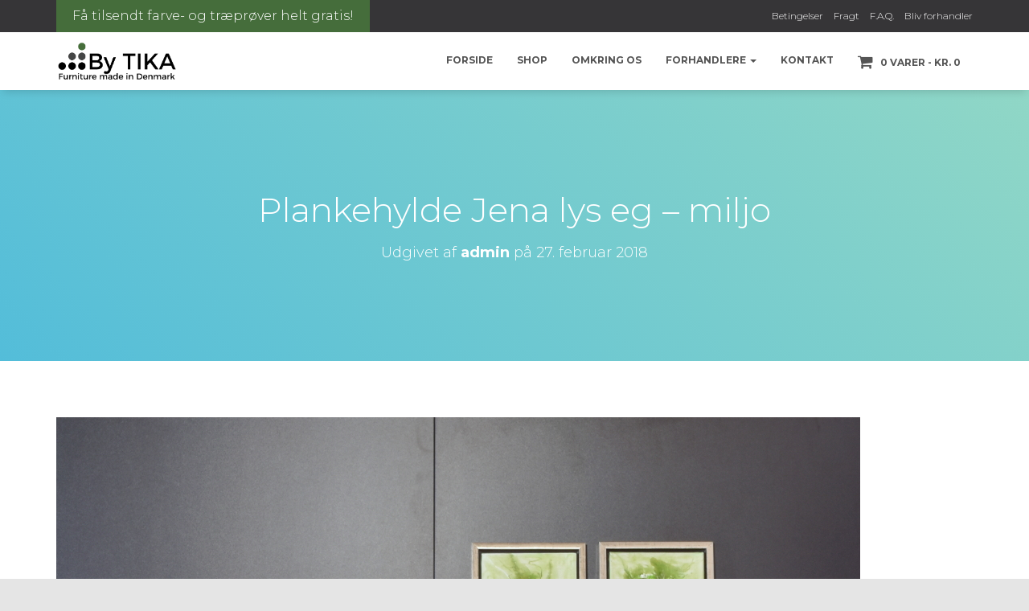

--- FILE ---
content_type: text/html; charset=UTF-8
request_url: https://bytika.dk/?attachment_id=4220
body_size: 18562
content:
<!DOCTYPE html>
<html lang="da-DK">

<head>
	<!-- Global site tag (gtag.js) - Google Analytics -->
<script async src="https://www.googletagmanager.com/gtag/js?id=UA-114679401-1"></script>
<script>
  window.dataLayer = window.dataLayer || [];
  function gtag(){dataLayer.push(arguments);}
  gtag('js', new Date());

  gtag('config', 'UA-114679401-1');
</script>
	<meta name="facebook-domain-verification" content="bai3tvyv9exf45itwsrkoz6p4luok7" />
	<meta charset='UTF-8'>
	<meta name="viewport" content="width=device-width, initial-scale=1">
	<link rel="profile" href="https://gmpg.org/xfn/11">
		<meta name='robots' content='index, follow, max-image-preview:large, max-snippet:-1, max-video-preview:-1' />
<script>window._wca = window._wca || [];</script>

	<!-- This site is optimized with the Yoast SEO plugin v19.6.1 - https://yoast.com/wordpress/plugins/seo/ -->
	<title>Plankehylde Jena lys eg - miljo - by Tika</title>
	<link rel="canonical" href="https://bytika.dk/wp-content/uploads/2018/02/Plankehylde-Jena-lys-eg-miljo.jpg" />
	<meta property="og:locale" content="da_DK" />
	<meta property="og:type" content="article" />
	<meta property="og:title" content="Plankehylde Jena lys eg - miljo - by Tika" />
	<meta property="og:description" content="Plankehylde Jena lys eg - miljo" />
	<meta property="og:url" content="https://bytika.dk/wp-content/uploads/2018/02/Plankehylde-Jena-lys-eg-miljo.jpg" />
	<meta property="og:site_name" content="by Tika" />
	<meta property="article:modified_time" content="2018-02-27T15:00:00+00:00" />
	<meta property="og:image" content="https://bytika.dk/wp-content/uploads/2018/02/Plankehylde-Jena-lys-eg-miljo.jpg" />
	<meta property="og:image:width" content="1000" />
	<meta property="og:image:height" content="1000" />
	<meta property="og:image:type" content="image/jpeg" />
	<meta name="twitter:card" content="summary_large_image" />
	<script type="application/ld+json" class="yoast-schema-graph">{"@context":"https://schema.org","@graph":[{"@type":"WebPage","@id":"https://bytika.dk/wp-content/uploads/2018/02/Plankehylde-Jena-lys-eg-miljo.jpg","url":"https://bytika.dk/wp-content/uploads/2018/02/Plankehylde-Jena-lys-eg-miljo.jpg","name":"Plankehylde Jena lys eg - miljo - by Tika","isPartOf":{"@id":"https://bytika.dk/#website"},"primaryImageOfPage":{"@id":"https://bytika.dk/wp-content/uploads/2018/02/Plankehylde-Jena-lys-eg-miljo.jpg#primaryimage"},"image":{"@id":"https://bytika.dk/wp-content/uploads/2018/02/Plankehylde-Jena-lys-eg-miljo.jpg#primaryimage"},"thumbnailUrl":"https://bytika.dk/wp-content/uploads/2018/02/Plankehylde-Jena-lys-eg-miljo.jpg","datePublished":"2018-02-27T14:59:48+00:00","dateModified":"2018-02-27T15:00:00+00:00","breadcrumb":{"@id":"https://bytika.dk/wp-content/uploads/2018/02/Plankehylde-Jena-lys-eg-miljo.jpg#breadcrumb"},"inLanguage":"da-DK","potentialAction":[{"@type":"ReadAction","target":["https://bytika.dk/wp-content/uploads/2018/02/Plankehylde-Jena-lys-eg-miljo.jpg"]}]},{"@type":"ImageObject","inLanguage":"da-DK","@id":"https://bytika.dk/wp-content/uploads/2018/02/Plankehylde-Jena-lys-eg-miljo.jpg#primaryimage","url":"https://bytika.dk/wp-content/uploads/2018/02/Plankehylde-Jena-lys-eg-miljo.jpg","contentUrl":"https://bytika.dk/wp-content/uploads/2018/02/Plankehylde-Jena-lys-eg-miljo.jpg","width":1000,"height":1000,"caption":"Plankehylde Jena lys eg - miljo"},{"@type":"BreadcrumbList","@id":"https://bytika.dk/wp-content/uploads/2018/02/Plankehylde-Jena-lys-eg-miljo.jpg#breadcrumb","itemListElement":[{"@type":"ListItem","position":1,"name":"Hjem","item":"https://bytika.dk/"},{"@type":"ListItem","position":2,"name":"Svævende plankehylde, model Jena","item":"https://bytika.dk/product/svaevende-plankehylde-model-jena/"},{"@type":"ListItem","position":3,"name":"Plankehylde Jena lys eg &#8211; miljo"}]},{"@type":"WebSite","@id":"https://bytika.dk/#website","url":"https://bytika.dk/","name":"by Tika","description":"Møbler i Dansk kvalitet","publisher":{"@id":"https://bytika.dk/#organization"},"potentialAction":[{"@type":"SearchAction","target":{"@type":"EntryPoint","urlTemplate":"https://bytika.dk/?s={search_term_string}"},"query-input":"required name=search_term_string"}],"inLanguage":"da-DK"},{"@type":"Organization","@id":"https://bytika.dk/#organization","name":"by Tika","url":"https://bytika.dk/","sameAs":[],"logo":{"@type":"ImageObject","inLanguage":"da-DK","@id":"https://bytika.dk/#/schema/logo/image/","url":"https://bytika.dk/wp-content/uploads/2018/02/cropped-by-tika-logo-ny.png","contentUrl":"https://bytika.dk/wp-content/uploads/2018/02/cropped-by-tika-logo-ny.png","width":481,"height":159,"caption":"by Tika"},"image":{"@id":"https://bytika.dk/#/schema/logo/image/"}}]}</script>
	<!-- / Yoast SEO plugin. -->


<script type='application/javascript'>console.log('PixelYourSite Free version 9.2.0');</script>
<link rel='dns-prefetch' href='//www.googletagmanager.com' />
<link rel='dns-prefetch' href='//stats.wp.com' />
<link rel='dns-prefetch' href='//secure.gravatar.com' />
<link rel='dns-prefetch' href='//fonts.googleapis.com' />
<link rel='dns-prefetch' href='//s.w.org' />
<link rel='dns-prefetch' href='//v0.wordpress.com' />
<link rel="alternate" type="application/rss+xml" title="by Tika &raquo; Feed" href="https://bytika.dk/feed/" />
<link rel="alternate" type="application/rss+xml" title="by Tika &raquo;-kommentar-feed" href="https://bytika.dk/comments/feed/" />
<link rel="alternate" type="application/rss+xml" title="by Tika &raquo; Plankehylde Jena lys eg &#8211; miljo-kommentar-feed" href="https://bytika.dk/?attachment_id=4220/feed/" />
		<!-- This site uses the Google Analytics by MonsterInsights plugin v8.10.0 - Using Analytics tracking - https://www.monsterinsights.com/ -->
							<script
				src="//www.googletagmanager.com/gtag/js?id=UA-65213558-1"  data-cfasync="false" data-wpfc-render="false" type="text/javascript" async></script>
			<script data-cfasync="false" data-wpfc-render="false" type="text/javascript">
				var mi_version = '8.10.0';
				var mi_track_user = true;
				var mi_no_track_reason = '';
				
								var disableStrs = [
															'ga-disable-UA-65213558-1',
									];

				/* Function to detect opted out users */
				function __gtagTrackerIsOptedOut() {
					for (var index = 0; index < disableStrs.length; index++) {
						if (document.cookie.indexOf(disableStrs[index] + '=true') > -1) {
							return true;
						}
					}

					return false;
				}

				/* Disable tracking if the opt-out cookie exists. */
				if (__gtagTrackerIsOptedOut()) {
					for (var index = 0; index < disableStrs.length; index++) {
						window[disableStrs[index]] = true;
					}
				}

				/* Opt-out function */
				function __gtagTrackerOptout() {
					for (var index = 0; index < disableStrs.length; index++) {
						document.cookie = disableStrs[index] + '=true; expires=Thu, 31 Dec 2099 23:59:59 UTC; path=/';
						window[disableStrs[index]] = true;
					}
				}

				if ('undefined' === typeof gaOptout) {
					function gaOptout() {
						__gtagTrackerOptout();
					}
				}
								window.dataLayer = window.dataLayer || [];

				window.MonsterInsightsDualTracker = {
					helpers: {},
					trackers: {},
				};
				if (mi_track_user) {
					function __gtagDataLayer() {
						dataLayer.push(arguments);
					}

					function __gtagTracker(type, name, parameters) {
						if (!parameters) {
							parameters = {};
						}

						if (parameters.send_to) {
							__gtagDataLayer.apply(null, arguments);
							return;
						}

						if (type === 'event') {
							
														parameters.send_to = monsterinsights_frontend.ua;
							__gtagDataLayer(type, name, parameters);
													} else {
							__gtagDataLayer.apply(null, arguments);
						}
					}

					__gtagTracker('js', new Date());
					__gtagTracker('set', {
						'developer_id.dZGIzZG': true,
											});
															__gtagTracker('config', 'UA-65213558-1', {"forceSSL":"true","link_attribution":"true"} );
										window.gtag = __gtagTracker;										(function () {
						/* https://developers.google.com/analytics/devguides/collection/analyticsjs/ */
						/* ga and __gaTracker compatibility shim. */
						var noopfn = function () {
							return null;
						};
						var newtracker = function () {
							return new Tracker();
						};
						var Tracker = function () {
							return null;
						};
						var p = Tracker.prototype;
						p.get = noopfn;
						p.set = noopfn;
						p.send = function () {
							var args = Array.prototype.slice.call(arguments);
							args.unshift('send');
							__gaTracker.apply(null, args);
						};
						var __gaTracker = function () {
							var len = arguments.length;
							if (len === 0) {
								return;
							}
							var f = arguments[len - 1];
							if (typeof f !== 'object' || f === null || typeof f.hitCallback !== 'function') {
								if ('send' === arguments[0]) {
									var hitConverted, hitObject = false, action;
									if ('event' === arguments[1]) {
										if ('undefined' !== typeof arguments[3]) {
											hitObject = {
												'eventAction': arguments[3],
												'eventCategory': arguments[2],
												'eventLabel': arguments[4],
												'value': arguments[5] ? arguments[5] : 1,
											}
										}
									}
									if ('pageview' === arguments[1]) {
										if ('undefined' !== typeof arguments[2]) {
											hitObject = {
												'eventAction': 'page_view',
												'page_path': arguments[2],
											}
										}
									}
									if (typeof arguments[2] === 'object') {
										hitObject = arguments[2];
									}
									if (typeof arguments[5] === 'object') {
										Object.assign(hitObject, arguments[5]);
									}
									if ('undefined' !== typeof arguments[1].hitType) {
										hitObject = arguments[1];
										if ('pageview' === hitObject.hitType) {
											hitObject.eventAction = 'page_view';
										}
									}
									if (hitObject) {
										action = 'timing' === arguments[1].hitType ? 'timing_complete' : hitObject.eventAction;
										hitConverted = mapArgs(hitObject);
										__gtagTracker('event', action, hitConverted);
									}
								}
								return;
							}

							function mapArgs(args) {
								var arg, hit = {};
								var gaMap = {
									'eventCategory': 'event_category',
									'eventAction': 'event_action',
									'eventLabel': 'event_label',
									'eventValue': 'event_value',
									'nonInteraction': 'non_interaction',
									'timingCategory': 'event_category',
									'timingVar': 'name',
									'timingValue': 'value',
									'timingLabel': 'event_label',
									'page': 'page_path',
									'location': 'page_location',
									'title': 'page_title',
								};
								for (arg in args) {
																		if (!(!args.hasOwnProperty(arg) || !gaMap.hasOwnProperty(arg))) {
										hit[gaMap[arg]] = args[arg];
									} else {
										hit[arg] = args[arg];
									}
								}
								return hit;
							}

							try {
								f.hitCallback();
							} catch (ex) {
							}
						};
						__gaTracker.create = newtracker;
						__gaTracker.getByName = newtracker;
						__gaTracker.getAll = function () {
							return [];
						};
						__gaTracker.remove = noopfn;
						__gaTracker.loaded = true;
						window['__gaTracker'] = __gaTracker;
					})();
									} else {
										console.log("");
					(function () {
						function __gtagTracker() {
							return null;
						}

						window['__gtagTracker'] = __gtagTracker;
						window['gtag'] = __gtagTracker;
					})();
									}
			</script>
				<!-- / Google Analytics by MonsterInsights -->
		<script type="text/javascript">
window._wpemojiSettings = {"baseUrl":"https:\/\/s.w.org\/images\/core\/emoji\/14.0.0\/72x72\/","ext":".png","svgUrl":"https:\/\/s.w.org\/images\/core\/emoji\/14.0.0\/svg\/","svgExt":".svg","source":{"concatemoji":"https:\/\/bytika.dk\/wp-includes\/js\/wp-emoji-release.min.js?ver=6.0.11"}};
/*! This file is auto-generated */
!function(e,a,t){var n,r,o,i=a.createElement("canvas"),p=i.getContext&&i.getContext("2d");function s(e,t){var a=String.fromCharCode,e=(p.clearRect(0,0,i.width,i.height),p.fillText(a.apply(this,e),0,0),i.toDataURL());return p.clearRect(0,0,i.width,i.height),p.fillText(a.apply(this,t),0,0),e===i.toDataURL()}function c(e){var t=a.createElement("script");t.src=e,t.defer=t.type="text/javascript",a.getElementsByTagName("head")[0].appendChild(t)}for(o=Array("flag","emoji"),t.supports={everything:!0,everythingExceptFlag:!0},r=0;r<o.length;r++)t.supports[o[r]]=function(e){if(!p||!p.fillText)return!1;switch(p.textBaseline="top",p.font="600 32px Arial",e){case"flag":return s([127987,65039,8205,9895,65039],[127987,65039,8203,9895,65039])?!1:!s([55356,56826,55356,56819],[55356,56826,8203,55356,56819])&&!s([55356,57332,56128,56423,56128,56418,56128,56421,56128,56430,56128,56423,56128,56447],[55356,57332,8203,56128,56423,8203,56128,56418,8203,56128,56421,8203,56128,56430,8203,56128,56423,8203,56128,56447]);case"emoji":return!s([129777,127995,8205,129778,127999],[129777,127995,8203,129778,127999])}return!1}(o[r]),t.supports.everything=t.supports.everything&&t.supports[o[r]],"flag"!==o[r]&&(t.supports.everythingExceptFlag=t.supports.everythingExceptFlag&&t.supports[o[r]]);t.supports.everythingExceptFlag=t.supports.everythingExceptFlag&&!t.supports.flag,t.DOMReady=!1,t.readyCallback=function(){t.DOMReady=!0},t.supports.everything||(n=function(){t.readyCallback()},a.addEventListener?(a.addEventListener("DOMContentLoaded",n,!1),e.addEventListener("load",n,!1)):(e.attachEvent("onload",n),a.attachEvent("onreadystatechange",function(){"complete"===a.readyState&&t.readyCallback()})),(e=t.source||{}).concatemoji?c(e.concatemoji):e.wpemoji&&e.twemoji&&(c(e.twemoji),c(e.wpemoji)))}(window,document,window._wpemojiSettings);
</script>
<style type="text/css">
img.wp-smiley,
img.emoji {
	display: inline !important;
	border: none !important;
	box-shadow: none !important;
	height: 1em !important;
	width: 1em !important;
	margin: 0 0.07em !important;
	vertical-align: -0.1em !important;
	background: none !important;
	padding: 0 !important;
}
</style>
	<link rel='stylesheet' id='wp-block-library-css'  href='https://bytika.dk/wp-includes/css/dist/block-library/style.min.css?ver=6.0.11' type='text/css' media='all' />
<style id='wp-block-library-inline-css' type='text/css'>
.has-text-align-justify{text-align:justify;}
</style>
<link rel='stylesheet' id='mediaelement-css'  href='https://bytika.dk/wp-includes/js/mediaelement/mediaelementplayer-legacy.min.css?ver=4.2.16' type='text/css' media='all' />
<link rel='stylesheet' id='wp-mediaelement-css'  href='https://bytika.dk/wp-includes/js/mediaelement/wp-mediaelement.min.css?ver=6.0.11' type='text/css' media='all' />
<link rel='stylesheet' id='wc-blocks-vendors-style-css'  href='https://bytika.dk/wp-content/plugins/woocommerce/packages/woocommerce-blocks/build/wc-blocks-vendors-style.css?ver=8.0.0' type='text/css' media='all' />
<link rel='stylesheet' id='wc-blocks-style-css'  href='https://bytika.dk/wp-content/plugins/woocommerce/packages/woocommerce-blocks/build/wc-blocks-style.css?ver=8.0.0' type='text/css' media='all' />
<style id='global-styles-inline-css' type='text/css'>
body{--wp--preset--color--black: #000000;--wp--preset--color--cyan-bluish-gray: #abb8c3;--wp--preset--color--white: #ffffff;--wp--preset--color--pale-pink: #f78da7;--wp--preset--color--vivid-red: #cf2e2e;--wp--preset--color--luminous-vivid-orange: #ff6900;--wp--preset--color--luminous-vivid-amber: #fcb900;--wp--preset--color--light-green-cyan: #7bdcb5;--wp--preset--color--vivid-green-cyan: #00d084;--wp--preset--color--pale-cyan-blue: #8ed1fc;--wp--preset--color--vivid-cyan-blue: #0693e3;--wp--preset--color--vivid-purple: #9b51e0;--wp--preset--color--accent: #1885bc;--wp--preset--color--background-color: #E5E5E5;--wp--preset--color--header-gradient: #51bcda;--wp--preset--gradient--vivid-cyan-blue-to-vivid-purple: linear-gradient(135deg,rgba(6,147,227,1) 0%,rgb(155,81,224) 100%);--wp--preset--gradient--light-green-cyan-to-vivid-green-cyan: linear-gradient(135deg,rgb(122,220,180) 0%,rgb(0,208,130) 100%);--wp--preset--gradient--luminous-vivid-amber-to-luminous-vivid-orange: linear-gradient(135deg,rgba(252,185,0,1) 0%,rgba(255,105,0,1) 100%);--wp--preset--gradient--luminous-vivid-orange-to-vivid-red: linear-gradient(135deg,rgba(255,105,0,1) 0%,rgb(207,46,46) 100%);--wp--preset--gradient--very-light-gray-to-cyan-bluish-gray: linear-gradient(135deg,rgb(238,238,238) 0%,rgb(169,184,195) 100%);--wp--preset--gradient--cool-to-warm-spectrum: linear-gradient(135deg,rgb(74,234,220) 0%,rgb(151,120,209) 20%,rgb(207,42,186) 40%,rgb(238,44,130) 60%,rgb(251,105,98) 80%,rgb(254,248,76) 100%);--wp--preset--gradient--blush-light-purple: linear-gradient(135deg,rgb(255,206,236) 0%,rgb(152,150,240) 100%);--wp--preset--gradient--blush-bordeaux: linear-gradient(135deg,rgb(254,205,165) 0%,rgb(254,45,45) 50%,rgb(107,0,62) 100%);--wp--preset--gradient--luminous-dusk: linear-gradient(135deg,rgb(255,203,112) 0%,rgb(199,81,192) 50%,rgb(65,88,208) 100%);--wp--preset--gradient--pale-ocean: linear-gradient(135deg,rgb(255,245,203) 0%,rgb(182,227,212) 50%,rgb(51,167,181) 100%);--wp--preset--gradient--electric-grass: linear-gradient(135deg,rgb(202,248,128) 0%,rgb(113,206,126) 100%);--wp--preset--gradient--midnight: linear-gradient(135deg,rgb(2,3,129) 0%,rgb(40,116,252) 100%);--wp--preset--duotone--dark-grayscale: url('#wp-duotone-dark-grayscale');--wp--preset--duotone--grayscale: url('#wp-duotone-grayscale');--wp--preset--duotone--purple-yellow: url('#wp-duotone-purple-yellow');--wp--preset--duotone--blue-red: url('#wp-duotone-blue-red');--wp--preset--duotone--midnight: url('#wp-duotone-midnight');--wp--preset--duotone--magenta-yellow: url('#wp-duotone-magenta-yellow');--wp--preset--duotone--purple-green: url('#wp-duotone-purple-green');--wp--preset--duotone--blue-orange: url('#wp-duotone-blue-orange');--wp--preset--font-size--small: 13px;--wp--preset--font-size--medium: 20px;--wp--preset--font-size--large: 36px;--wp--preset--font-size--x-large: 42px;}.has-black-color{color: var(--wp--preset--color--black) !important;}.has-cyan-bluish-gray-color{color: var(--wp--preset--color--cyan-bluish-gray) !important;}.has-white-color{color: var(--wp--preset--color--white) !important;}.has-pale-pink-color{color: var(--wp--preset--color--pale-pink) !important;}.has-vivid-red-color{color: var(--wp--preset--color--vivid-red) !important;}.has-luminous-vivid-orange-color{color: var(--wp--preset--color--luminous-vivid-orange) !important;}.has-luminous-vivid-amber-color{color: var(--wp--preset--color--luminous-vivid-amber) !important;}.has-light-green-cyan-color{color: var(--wp--preset--color--light-green-cyan) !important;}.has-vivid-green-cyan-color{color: var(--wp--preset--color--vivid-green-cyan) !important;}.has-pale-cyan-blue-color{color: var(--wp--preset--color--pale-cyan-blue) !important;}.has-vivid-cyan-blue-color{color: var(--wp--preset--color--vivid-cyan-blue) !important;}.has-vivid-purple-color{color: var(--wp--preset--color--vivid-purple) !important;}.has-black-background-color{background-color: var(--wp--preset--color--black) !important;}.has-cyan-bluish-gray-background-color{background-color: var(--wp--preset--color--cyan-bluish-gray) !important;}.has-white-background-color{background-color: var(--wp--preset--color--white) !important;}.has-pale-pink-background-color{background-color: var(--wp--preset--color--pale-pink) !important;}.has-vivid-red-background-color{background-color: var(--wp--preset--color--vivid-red) !important;}.has-luminous-vivid-orange-background-color{background-color: var(--wp--preset--color--luminous-vivid-orange) !important;}.has-luminous-vivid-amber-background-color{background-color: var(--wp--preset--color--luminous-vivid-amber) !important;}.has-light-green-cyan-background-color{background-color: var(--wp--preset--color--light-green-cyan) !important;}.has-vivid-green-cyan-background-color{background-color: var(--wp--preset--color--vivid-green-cyan) !important;}.has-pale-cyan-blue-background-color{background-color: var(--wp--preset--color--pale-cyan-blue) !important;}.has-vivid-cyan-blue-background-color{background-color: var(--wp--preset--color--vivid-cyan-blue) !important;}.has-vivid-purple-background-color{background-color: var(--wp--preset--color--vivid-purple) !important;}.has-black-border-color{border-color: var(--wp--preset--color--black) !important;}.has-cyan-bluish-gray-border-color{border-color: var(--wp--preset--color--cyan-bluish-gray) !important;}.has-white-border-color{border-color: var(--wp--preset--color--white) !important;}.has-pale-pink-border-color{border-color: var(--wp--preset--color--pale-pink) !important;}.has-vivid-red-border-color{border-color: var(--wp--preset--color--vivid-red) !important;}.has-luminous-vivid-orange-border-color{border-color: var(--wp--preset--color--luminous-vivid-orange) !important;}.has-luminous-vivid-amber-border-color{border-color: var(--wp--preset--color--luminous-vivid-amber) !important;}.has-light-green-cyan-border-color{border-color: var(--wp--preset--color--light-green-cyan) !important;}.has-vivid-green-cyan-border-color{border-color: var(--wp--preset--color--vivid-green-cyan) !important;}.has-pale-cyan-blue-border-color{border-color: var(--wp--preset--color--pale-cyan-blue) !important;}.has-vivid-cyan-blue-border-color{border-color: var(--wp--preset--color--vivid-cyan-blue) !important;}.has-vivid-purple-border-color{border-color: var(--wp--preset--color--vivid-purple) !important;}.has-vivid-cyan-blue-to-vivid-purple-gradient-background{background: var(--wp--preset--gradient--vivid-cyan-blue-to-vivid-purple) !important;}.has-light-green-cyan-to-vivid-green-cyan-gradient-background{background: var(--wp--preset--gradient--light-green-cyan-to-vivid-green-cyan) !important;}.has-luminous-vivid-amber-to-luminous-vivid-orange-gradient-background{background: var(--wp--preset--gradient--luminous-vivid-amber-to-luminous-vivid-orange) !important;}.has-luminous-vivid-orange-to-vivid-red-gradient-background{background: var(--wp--preset--gradient--luminous-vivid-orange-to-vivid-red) !important;}.has-very-light-gray-to-cyan-bluish-gray-gradient-background{background: var(--wp--preset--gradient--very-light-gray-to-cyan-bluish-gray) !important;}.has-cool-to-warm-spectrum-gradient-background{background: var(--wp--preset--gradient--cool-to-warm-spectrum) !important;}.has-blush-light-purple-gradient-background{background: var(--wp--preset--gradient--blush-light-purple) !important;}.has-blush-bordeaux-gradient-background{background: var(--wp--preset--gradient--blush-bordeaux) !important;}.has-luminous-dusk-gradient-background{background: var(--wp--preset--gradient--luminous-dusk) !important;}.has-pale-ocean-gradient-background{background: var(--wp--preset--gradient--pale-ocean) !important;}.has-electric-grass-gradient-background{background: var(--wp--preset--gradient--electric-grass) !important;}.has-midnight-gradient-background{background: var(--wp--preset--gradient--midnight) !important;}.has-small-font-size{font-size: var(--wp--preset--font-size--small) !important;}.has-medium-font-size{font-size: var(--wp--preset--font-size--medium) !important;}.has-large-font-size{font-size: var(--wp--preset--font-size--large) !important;}.has-x-large-font-size{font-size: var(--wp--preset--font-size--x-large) !important;}
</style>
<link rel='stylesheet' id='anyday-public-stylesheet-css'  href='https://bytika.dk/wp-content/plugins/anyday-woocommerce/assets/public/css/anyday-public.css?ver=6.0.11' type='text/css' media='all' />
<link rel='stylesheet' id='contact-form-7-css'  href='https://bytika.dk/wp-content/plugins/contact-form-7/includes/css/styles.css?ver=5.6.3' type='text/css' media='all' />
<link rel='stylesheet' id='wpmenucart-icons-css'  href='https://bytika.dk/wp-content/plugins/woocommerce-menu-bar-cart/assets/css/wpmenucart-icons.min.css?ver=2.12.0' type='text/css' media='all' />
<style id='wpmenucart-icons-inline-css' type='text/css'>
@font-face{font-family:WPMenuCart;src:url(https://bytika.dk/wp-content/plugins/woocommerce-menu-bar-cart/assets/fonts/WPMenuCart.eot);src:url(https://bytika.dk/wp-content/plugins/woocommerce-menu-bar-cart/assets/fonts/WPMenuCart.eot?#iefix) format('embedded-opentype'),url(https://bytika.dk/wp-content/plugins/woocommerce-menu-bar-cart/assets/fonts/WPMenuCart.woff2) format('woff2'),url(https://bytika.dk/wp-content/plugins/woocommerce-menu-bar-cart/assets/fonts/WPMenuCart.woff) format('woff'),url(https://bytika.dk/wp-content/plugins/woocommerce-menu-bar-cart/assets/fonts/WPMenuCart.ttf) format('truetype'),url(https://bytika.dk/wp-content/plugins/woocommerce-menu-bar-cart/assets/fonts/WPMenuCart.svg#WPMenuCart) format('svg');font-weight:400;font-style:normal;font-display:swap}
</style>
<link rel='stylesheet' id='wpmenucart-css'  href='https://bytika.dk/wp-content/plugins/woocommerce-menu-bar-cart/assets/css/wpmenucart-main.min.css?ver=2.12.0' type='text/css' media='all' />
<link rel='stylesheet' id='woocommerce-layout-css'  href='https://bytika.dk/wp-content/plugins/woocommerce/assets/css/woocommerce-layout.css?ver=6.8.2' type='text/css' media='all' />
<style id='woocommerce-layout-inline-css' type='text/css'>

	.infinite-scroll .woocommerce-pagination {
		display: none;
	}
</style>
<link rel='stylesheet' id='woocommerce-smallscreen-css'  href='https://bytika.dk/wp-content/plugins/woocommerce/assets/css/woocommerce-smallscreen.css?ver=6.8.2' type='text/css' media='only screen and (max-width: 768px)' />
<link rel='stylesheet' id='woocommerce-general-css'  href='https://bytika.dk/wp-content/plugins/woocommerce/assets/css/woocommerce.css?ver=6.8.2' type='text/css' media='all' />
<style id='woocommerce-inline-inline-css' type='text/css'>
.woocommerce form .form-row .required { visibility: visible; }
</style>
<link rel='stylesheet' id='bambora_online_classic_front_style-css'  href='https://bytika.dk/wp-content/plugins/bambora-online-classic/style/bambora-online-classic-front.css?ver=6.0.11' type='text/css' media='all' />
<link rel='stylesheet' id='woocommerce-pensopay-style-css'  href='https://bytika.dk/wp-content/plugins/woo-pensopay/assets/stylesheets/embedded.css?ver=wcpp-6.2.2' type='text/css' media='all' />
<link rel='stylesheet' id='bootstrap-css'  href='https://bytika.dk/wp-content/themes/hestia/assets/bootstrap/css/bootstrap.min.css?ver=1.0.2' type='text/css' media='all' />
<link rel='stylesheet' id='orfeo_parent-css'  href='https://bytika.dk/wp-content/themes/hestia/style.css?ver=1.0.5' type='text/css' media='all' />
<style id='orfeo_parent-inline-css' type='text/css'>
.hestia-pricing .hestia-table-one .card-pricing .category { color: #1885bc; }.hestia-pricing .hestia-table-two .card-pricing { background-color: #1885bc; }.pagination .nav-links .page-numbers { color: #1885bc; border-color: #1885bc; }.pagination .nav-links .page-numbers.current { border-color: #1885bc; }.pagination .nav-links .page-numbers:hover { background-color: #1885bc; }.pagination .nav-links .page-numbers:hover { border-color: #1885bc; }.woocommerce-pagination ul.page-numbers .page-numbers { color: #1885bc; border-color: #1885bc; } .woocommerce-pagination ul.page-numbers li > span.current { border-color: #1885bc !important; }.woocommerce-pagination ul.page-numbers .page-numbers:hover { background-color: #1885bc; }.woocommerce-pagination ul.page-numbers .page-numbers:hover { border-color: #1885bc; }.entry-categories .label { background-color: #1885bc;}.woocommerce .star-rating { color: #1885bc; }.woocommerce div.product p.stars span a:before { color: #1885bc; }.woocommerce-cart table.shop_table tr td.actions input[type=submit] { background-color: #1885bc; }.woocommerce-cart table.shop_table tr td.actions input[type=submit]:hover { background-color: #1885bc; }.woocommerce-page .woocommerce-message { background-color: #1885bc; }.track_order input[type=submit] { background-color: #1885bc; }.track_order input[type=submit]:hover { background-color: #1885bc; }div[id^=woocommerce_product_tag_cloud].widget a { background-color: #1885bc; }.woocommerce.widget_shopping_cart .buttons > a.button { background-color: #1885bc; }.woocommerce.widget_shopping_cart .buttons > a.button:hover { background-color: #1885bc; }
</style>
<link rel='stylesheet' id='hestia-font-sizes-css'  href='https://bytika.dk/wp-content/themes/hestia/assets/css/font-sizes.min.css?ver=3.0.14' type='text/css' media='all' />
<link rel='stylesheet' id='hestia_style-css'  href='https://bytika.dk/wp-content/themes/orfeo/style.css?ver=3.0.14' type='text/css' media='all' />
<style id='hestia_style-inline-css' type='text/css'>
.hestia-top-bar, .hestia-top-bar .widget.widget_shopping_cart .cart_list {
			background-color: #363537
		}
		.hestia-top-bar .widget .label-floating input[type=search]:-webkit-autofill {
			-webkit-box-shadow: inset 0 0 0px 9999px #363537
		}.hestia-top-bar, .hestia-top-bar .widget .label-floating input[type=search], .hestia-top-bar .widget.widget_search form.form-group:before, .hestia-top-bar .widget.widget_product_search form.form-group:before, .hestia-top-bar .widget.widget_shopping_cart:before {
			color: #ffffff
		} 
		.hestia-top-bar .widget .label-floating input[type=search]{
			-webkit-text-fill-color:#ffffff !important 
		}
		.hestia-top-bar div.widget.widget_shopping_cart:before, .hestia-top-bar .widget.widget_product_search form.form-group:before, .hestia-top-bar .widget.widget_search form.form-group:before{
			background-color: #ffffff
		}.hestia-top-bar a, .hestia-top-bar .top-bar-nav li a {
			color: #ffffff
		}
		.hestia-top-bar ul li a[href*="mailto:"]:before, .hestia-top-bar ul li a[href*="tel:"]:before{
			background-color: #ffffff
		}
		.hestia-top-bar a:hover, .hestia-top-bar .top-bar-nav li a:hover {
			color: #eeeeee
		}
		.hestia-top-bar ul li:hover a[href*="mailto:"]:before, .hestia-top-bar ul li:hover a[href*="tel:"]:before{
			background-color: #eeeeee
		}
		

		a,
		.navbar .dropdown-menu li:hover > a,
		.navbar .dropdown-menu li:focus > a,
		.navbar .dropdown-menu li:active > a,
		.navbar .navbar-nav > li .dropdown-menu li:hover > a,
		body:not(.home) .navbar-default .navbar-nav > .active:not(.btn) > a,
		body:not(.home) .navbar-default .navbar-nav > .active:not(.btn) > a:hover,
		body:not(.home) .navbar-default .navbar-nav > .active:not(.btn) > a:focus,
		a:hover,
		.card-blog a.moretag:hover,
		.card-blog a.more-link:hover,
		.widget a:hover,
		.has-text-color.has-accent-color,
		p.has-text-color a {
		    color:#1885bc;
		}
		
		.svg-text-color{
			fill:#1885bc;
		}
		
		.pagination span.current, .pagination span.current:focus, .pagination span.current:hover {
			border-color:#1885bc
		}
		
		button,
		button:hover,
		.woocommerce .track_order button[type="submit"],
		.woocommerce .track_order button[type="submit"]:hover,
		div.wpforms-container .wpforms-form button[type=submit].wpforms-submit,
		div.wpforms-container .wpforms-form button[type=submit].wpforms-submit:hover,
		input[type="button"],
		input[type="button"]:hover,
		input[type="submit"],
		input[type="submit"]:hover,
		input#searchsubmit,
		.pagination span.current,
		.pagination span.current:focus,
		.pagination span.current:hover,
		.btn.btn-primary,
		.btn.btn-primary:link,
		.btn.btn-primary:hover,
		.btn.btn-primary:focus,
		.btn.btn-primary:active,
		.btn.btn-primary.active,
		.btn.btn-primary.active:focus,
		.btn.btn-primary.active:hover,
		.btn.btn-primary:active:hover,
		.btn.btn-primary:active:focus,
		.btn.btn-primary:active:hover,
		.hestia-sidebar-open.btn.btn-rose,
		.hestia-sidebar-close.btn.btn-rose,
		.hestia-sidebar-open.btn.btn-rose:hover,
		.hestia-sidebar-close.btn.btn-rose:hover,
		.hestia-sidebar-open.btn.btn-rose:focus,
		.hestia-sidebar-close.btn.btn-rose:focus,
		.label.label-primary,
		.hestia-work .portfolio-item:nth-child(6n+1) .label,
		.nav-cart .nav-cart-content .widget .buttons .button,
		.has-accent-background-color[class*="has-background"] {
		    background-color: #1885bc;
		}
		
		@media (max-width: 768px) {
	
			.navbar-default .navbar-nav>li>a:hover,
			.navbar-default .navbar-nav>li>a:focus,
			.navbar .navbar-nav .dropdown .dropdown-menu li a:hover,
			.navbar .navbar-nav .dropdown .dropdown-menu li a:focus,
			.navbar button.navbar-toggle:hover,
			.navbar .navbar-nav li:hover > a i {
			    color: #1885bc;
			}
		}
		
		body:not(.woocommerce-page) button:not([class^="fl-"]):not(.hestia-scroll-to-top):not(.navbar-toggle):not(.close),
		body:not(.woocommerce-page) .button:not([class^="fl-"]):not(hestia-scroll-to-top):not(.navbar-toggle):not(.add_to_cart_button):not(.product_type_grouped):not(.product_type_external),
		div.wpforms-container .wpforms-form button[type=submit].wpforms-submit,
		input[type="submit"],
		input[type="button"],
		.btn.btn-primary,
		.widget_product_search button[type="submit"],
		.hestia-sidebar-open.btn.btn-rose,
		.hestia-sidebar-close.btn.btn-rose,
		.everest-forms button[type=submit].everest-forms-submit-button {
		    -webkit-box-shadow: 0 2px 2px 0 rgba(24,133,188,0.14),0 3px 1px -2px rgba(24,133,188,0.2),0 1px 5px 0 rgba(24,133,188,0.12);
		    box-shadow: 0 2px 2px 0 rgba(24,133,188,0.14),0 3px 1px -2px rgba(24,133,188,0.2),0 1px 5px 0 rgba(24,133,188,0.12);
		}
		
		.card .header-primary, .card .content-primary,
		.everest-forms button[type=submit].everest-forms-submit-button {
		    background: #1885bc;
		}
		
		body:not(.woocommerce-page) .button:not([class^="fl-"]):not(.hestia-scroll-to-top):not(.navbar-toggle):not(.add_to_cart_button):hover,
		body:not(.woocommerce-page) button:not([class^="fl-"]):not(.hestia-scroll-to-top):not(.navbar-toggle):not(.close):hover,
		div.wpforms-container .wpforms-form button[type=submit].wpforms-submit:hover,
		input[type="submit"]:hover,
		input[type="button"]:hover,
		input#searchsubmit:hover,
		.widget_product_search button[type="submit"]:hover,
		.pagination span.current,
		.btn.btn-primary:hover,
		.btn.btn-primary:focus,
		.btn.btn-primary:active,
		.btn.btn-primary.active,
		.btn.btn-primary:active:focus,
		.btn.btn-primary:active:hover,
		.hestia-sidebar-open.btn.btn-rose:hover,
		.hestia-sidebar-close.btn.btn-rose:hover,
		.pagination span.current:hover,
		.everest-forms button[type=submit].everest-forms-submit-button:hover,
 		.everest-forms button[type=submit].everest-forms-submit-button:focus,
 		.everest-forms button[type=submit].everest-forms-submit-button:active {
			-webkit-box-shadow: 0 14px 26px -12px rgba(24,133,188,0.42),0 4px 23px 0 rgba(0,0,0,0.12),0 8px 10px -5px rgba(24,133,188,0.2);
		    box-shadow: 0 14px 26px -12px rgba(24,133,188,0.42),0 4px 23px 0 rgba(0,0,0,0.12),0 8px 10px -5px rgba(24,133,188,0.2);
			color: #fff;
		}
		
		.form-group.is-focused .form-control {
			background-image: -webkit-gradient(linear,left top, left bottom,from(#1885bc),to(#1885bc)),-webkit-gradient(linear,left top, left bottom,from(#d2d2d2),to(#d2d2d2));
			background-image: -webkit-linear-gradient(linear,left top, left bottom,from(#1885bc),to(#1885bc)),-webkit-linear-gradient(linear,left top, left bottom,from(#d2d2d2),to(#d2d2d2));
			background-image: linear-gradient(linear,left top, left bottom,from(#1885bc),to(#1885bc)),linear-gradient(linear,left top, left bottom,from(#d2d2d2),to(#d2d2d2));
		}
		
		.navbar:not(.navbar-transparent) li:not(.btn):hover > a,
		.navbar li.on-section:not(.btn) > a,
		.navbar.full-screen-menu.navbar-transparent li:not(.btn):hover > a,
		.navbar.full-screen-menu .navbar-toggle:hover,
		.navbar:not(.navbar-transparent) .nav-cart:hover,
		.navbar:not(.navbar-transparent) .hestia-toggle-search:hover {
				color:#1885bc
		}
		
			.header-filter-gradient {
				background: linear-gradient(45deg, rgba(81,188,218,1) 0%, rgb(147,216,197) 100%);
			}
			.has-text-color.has-header-gradient-color { color: #51bcda; }
			.has-header-gradient-background-color[class*="has-background"] { background-color: #51bcda; }
			
		.has-text-color.has-background-color-color { color: #E5E5E5; }
		.has-background-color-background-color[class*="has-background"] { background-color: #E5E5E5; }
		
.btn.btn-primary:not(.colored-button):not(.btn-left):not(.btn-right):not(.btn-just-icon):not(.menu-item), input[type="submit"]:not(.search-submit), body:not(.woocommerce-account) .woocommerce .button.woocommerce-Button, .woocommerce .product button.button, .woocommerce .product button.button.alt, .woocommerce .product #respond input#submit, .woocommerce-cart .blog-post .woocommerce .cart-collaterals .cart_totals .checkout-button, .woocommerce-checkout #payment #place_order, .woocommerce-account.woocommerce-page button.button, .woocommerce .track_order button[type="submit"], .nav-cart .nav-cart-content .widget .buttons .button, .woocommerce a.button.wc-backward, body.woocommerce .wccm-catalog-item a.button, body.woocommerce a.wccm-button.button, form.woocommerce-form-coupon button.button, div.wpforms-container .wpforms-form button[type=submit].wpforms-submit, div.woocommerce a.button.alt, div.woocommerce table.my_account_orders .button, .btn.colored-button, .btn.btn-left, .btn.btn-right, .btn:not(.colored-button):not(.btn-left):not(.btn-right):not(.btn-just-icon):not(.menu-item):not(.hestia-sidebar-open):not(.hestia-sidebar-close){ padding-top:15px;  padding-bottom:15px;  padding-left:33px;  padding-right:33px; }
.btn.btn-primary:not(.colored-button):not(.btn-left):not(.btn-right):not(.btn-just-icon):not(.menu-item), input[type="submit"]:not(.search-submit), body:not(.woocommerce-account) .woocommerce .button.woocommerce-Button, .woocommerce .product button.button, .woocommerce .product button.button.alt, .woocommerce .product #respond input#submit, .woocommerce-cart .blog-post .woocommerce .cart-collaterals .cart_totals .checkout-button, .woocommerce-checkout #payment #place_order, .woocommerce-account.woocommerce-page button.button, .woocommerce .track_order button[type="submit"], .nav-cart .nav-cart-content .widget .buttons .button, .woocommerce a.button.wc-backward, body.woocommerce .wccm-catalog-item a.button, body.woocommerce a.wccm-button.button, form.woocommerce-form-coupon button.button, div.wpforms-container .wpforms-form button[type=submit].wpforms-submit, div.woocommerce a.button.alt, div.woocommerce table.my_account_orders .button, input[type="submit"].search-submit, .hestia-view-cart-wrapper .added_to_cart.wc-forward, .woocommerce-product-search button, .woocommerce-cart .actions .button, #secondary div[id^=woocommerce_price_filter] .button, .woocommerce div[id^=woocommerce_widget_cart].widget .buttons .button, .searchform input[type=submit], .searchform button, .search-form:not(.media-toolbar-primary) input[type=submit], .search-form:not(.media-toolbar-primary) button, .woocommerce-product-search input[type=submit], .btn.colored-button, .btn.btn-left, .btn.btn-right, .btn:not(.colored-button):not(.btn-left):not(.btn-right):not(.btn-just-icon):not(.menu-item):not(.hestia-sidebar-open):not(.hestia-sidebar-close){border-radius:3px;}
h1, h2, h3, h4, h5, h6, .hestia-title, .hestia-title.title-in-content, p.meta-in-content , .info-title, .card-title,
		.page-header.header-small .hestia-title, .page-header.header-small .title, .widget h5, .hestia-title,
		.title, .footer-brand, .footer-big h4, .footer-big h5, .media .media-heading,
		.carousel h1.hestia-title, .carousel h2.title,
		.carousel span.sub-title, .hestia-about h1, .hestia-about h2, .hestia-about h3, .hestia-about h4, .hestia-about h5 {
			font-family: Montserrat;
		}.woocommerce.single-product h1.product_title, .woocommerce section.related.products h2, .woocommerce section.exclusive-products h2, .woocommerce span.comment-reply-title, .woocommerce ul.products[class*="columns-"] li.product-category h2 {
				font-family: Montserrat;
			}
		body, ul, .tooltip-inner {
			font-family: Montserrat;
		}
		.products .shop-item .added_to_cart,
		.woocommerce-checkout #payment input[type=submit], .woocommerce-checkout input[type=submit],
		.woocommerce-cart table.shop_table td.actions input[type=submit],
		.woocommerce .cart-collaterals .cart_totals .checkout-button, .woocommerce button.button,
		.woocommerce div[id^=woocommerce_widget_cart].widget .buttons .button, .woocommerce div.product form.cart .button,
		.woocommerce #review_form #respond .form-submit , .added_to_cart.wc-forward, .woocommerce div#respond input#submit,
		.woocommerce a.button {
			font-family: Montserrat;
		}
@media (min-width: 769px){
			.page-header.header-small .hestia-title,
			.page-header.header-small .title,
			h1.hestia-title.title-in-content,
			.main article.section .has-title-font-size {
				font-size: 42px;
			}}

			.home.blog .hestia-blogs {
				background-color: #fff !important;
			}
		
			.woocommerce-checkout #hestia-checkout-coupon .woocommerce-message,
			.woocommerce-checkout #hestia-checkout-coupon .woocommerce-error {
				margin-left: auto;
				margin-right: auto;
			}
		
			.btn,
			button,
			.button {
				box-shadow: none !important;
			}
			
			.btn:hover,
			button:hover,
			.button:hover {
				opacity: 0.75;
			}
		
			.carousel .buttons .btn-primary + .btn-right {
				margin-left: 15px;
			}		
			.carousel .buttons .btn,
			.carousel .buttons .btn-right {
				margin: 15px;
			}
		
			.carousel .hestia-big-title-content .hestia-title {
				font-weight: 800;
			}
			.carousel .hestia-big-title-content .sub-title {
				font-family: inherit;
				font-size: 19px;
				font-weight: 300;
				line-height: 26px;
				margin: 0 0 8px;
			}
			.carousel .hestia-big-title-content .buttons .btn,
			.carousel .hestia-big-title-content .buttons .btn-right {
				border-radius: 30px;
				font-family: inherit;
				font-size: 14px;
				font-weight: 600;
				line-height: 24px;
				padding: 11px 30px;
			}
			.carousel .hestia-big-title-content .buttons .btn-right {
				background-color: transparent;
				border: 2px solid #fff;
				padding: 9px 28px;
			}
		
            .carousel .hestia-big-title-content .buttons > a.btn.btn-primary,
            .carousel .hestia-big-title-content .buttons > a.btn.btn-right {
                border-radius: 30px !important;
                padding: 11px 30px !important;
            }
        
			.section-comments .comment .media-body .media-footer {
				top: 5px;
				right: 0;
			}
			.section-comments .comment .media-body .media-heading {
				padding-right: 50px;
			}
			.section-comments .comment {
				margin-bottom: 30px;
			}
		
			.carousel .hestia-title {
				line-height: 1.1;
			}
		
</style>
<link rel='stylesheet' id='hestia_fonts-css'  href='https://fonts.googleapis.com/css?family=Roboto%3A300%2C400%2C500%2C700%7CRoboto+Slab%3A400%2C700&#038;subset=latin%2Clatin-ext&#038;ver=3.0.14' type='text/css' media='all' />
<link rel='stylesheet' id='hestia-google-font-montserrat-css'  href='//fonts.googleapis.com/css?family=Montserrat%3A300%2C400%2C500%2C700&#038;subset=latin&#038;ver=6.0.11' type='text/css' media='all' />
<link rel='stylesheet' id='hestia_woocommerce_style-css'  href='https://bytika.dk/wp-content/themes/hestia/assets/css/woocommerce.min.css?ver=3.0.14' type='text/css' media='all' />
<style id='hestia_woocommerce_style-inline-css' type='text/css'>

		.woocommerce-cart .shop_table .actions .coupon .input-text:focus,
		.woocommerce-checkout #customer_details .input-text:focus, .woocommerce-checkout #customer_details select:focus,
		.woocommerce-checkout #order_review .input-text:focus,
		.woocommerce-checkout #order_review select:focus,
		.woocommerce-checkout .woocommerce-form .input-text:focus,
		.woocommerce-checkout .woocommerce-form select:focus,
		.woocommerce div.product form.cart .variations select:focus,
		.woocommerce .woocommerce-ordering select:focus {
			background-image: -webkit-gradient(linear,left top, left bottom,from(#1885bc),to(#1885bc)),-webkit-gradient(linear,left top, left bottom,from(#d2d2d2),to(#d2d2d2));
			background-image: -webkit-linear-gradient(linear,left top, left bottom,from(#1885bc),to(#1885bc)),-webkit-linear-gradient(linear,left top, left bottom,from(#d2d2d2),to(#d2d2d2));
			background-image: linear-gradient(linear,left top, left bottom,from(#1885bc),to(#1885bc)),linear-gradient(linear,left top, left bottom,from(#d2d2d2),to(#d2d2d2));
		}

		.woocommerce div.product .woocommerce-tabs ul.tabs.wc-tabs li.active a {
			color:#1885bc;
		}
		
		.woocommerce div.product .woocommerce-tabs ul.tabs.wc-tabs li.active a,
		.woocommerce div.product .woocommerce-tabs ul.tabs.wc-tabs li a:hover {
			border-color:#1885bc
		}
		
		.woocommerce div.product form.cart .reset_variations:after{
			background-color:#1885bc
		}
		
		.added_to_cart.wc-forward:hover,
		#add_payment_method .wc-proceed-to-checkout a.checkout-button:hover,
		#add_payment_method .wc-proceed-to-checkout a.checkout-button,
		.added_to_cart.wc-forward,
		.woocommerce nav.woocommerce-pagination ul li span.current,
		.woocommerce ul.products li.product .onsale,
		.woocommerce span.onsale,
		.woocommerce .single-product div.product form.cart .button,
		.woocommerce #respond input#submit,
		.woocommerce button.button,
		.woocommerce input.button,
		.woocommerce-cart .wc-proceed-to-checkout a.checkout-button,
		.woocommerce-checkout .wc-proceed-to-checkout a.checkout-button,
		.woocommerce #respond input#submit.alt,
		.woocommerce a.button.alt,
		.woocommerce button.button.alt,
		.woocommerce input.button.alt,
		.woocommerce input.button:disabled,
		.woocommerce input.button:disabled[disabled],
		.woocommerce a.button.wc-backward,
		.woocommerce .single-product div.product form.cart .button:hover,
		.woocommerce #respond input#submit:hover,
		.woocommerce button.button:hover,
		.woocommerce input.button:hover,
		.woocommerce-cart .wc-proceed-to-checkout a.checkout-button:hover,
		.woocommerce-checkout .wc-proceed-to-checkout a.checkout-button:hover,
		.woocommerce #respond input#submit.alt:hover,
		.woocommerce a.button.alt:hover,
		.woocommerce button.button.alt:hover,
		.woocommerce input.button.alt:hover,
		.woocommerce input.button:disabled:hover,
		.woocommerce input.button:disabled[disabled]:hover,
		.woocommerce #respond input#submit.alt.disabled,
		.woocommerce #respond input#submit.alt.disabled:hover,
		.woocommerce #respond input#submit.alt:disabled,
		.woocommerce #respond input#submit.alt:disabled:hover,
		.woocommerce #respond input#submit.alt:disabled[disabled],
		.woocommerce #respond input#submit.alt:disabled[disabled]:hover,
		.woocommerce a.button.alt.disabled,
		.woocommerce a.button.alt.disabled:hover,
		.woocommerce a.button.alt:disabled,
		.woocommerce a.button.alt:disabled:hover,
		.woocommerce a.button.alt:disabled[disabled],
		.woocommerce a.button.alt:disabled[disabled]:hover,
		.woocommerce button.button.alt.disabled,
		.woocommerce button.button.alt.disabled:hover,
		.woocommerce button.button.alt:disabled,
		.woocommerce button.button.alt:disabled:hover,
		.woocommerce button.button.alt:disabled[disabled],
		.woocommerce button.button.alt:disabled[disabled]:hover,
		.woocommerce input.button.alt.disabled,
		.woocommerce input.button.alt.disabled:hover,
		.woocommerce input.button.alt:disabled,
		.woocommerce input.button.alt:disabled:hover,
		.woocommerce input.button.alt:disabled[disabled],
		.woocommerce input.button.alt:disabled[disabled]:hover,
		.woocommerce-button,
		.woocommerce-Button,
		.woocommerce-button:hover,
		.woocommerce-Button:hover,
		#secondary div[id^=woocommerce_price_filter] .price_slider .ui-slider-range,
		.footer div[id^=woocommerce_price_filter] .price_slider .ui-slider-range,
		div[id^=woocommerce_product_tag_cloud].widget a,
		div[id^=woocommerce_widget_cart].widget .buttons .button,
		div.woocommerce table.my_account_orders .button {
		    background-color: #1885bc;
		}
		
		.added_to_cart.wc-forward,
		.woocommerce .single-product div.product form.cart .button,
		.woocommerce #respond input#submit,
		.woocommerce button.button,
		.woocommerce input.button,
		#add_payment_method .wc-proceed-to-checkout a.checkout-button,
		.woocommerce-cart .wc-proceed-to-checkout a.checkout-button,
		.woocommerce-checkout .wc-proceed-to-checkout a.checkout-button,
		.woocommerce #respond input#submit.alt,
		.woocommerce a.button.alt,
		.woocommerce button.button.alt,
		.woocommerce input.button.alt,
		.woocommerce input.button:disabled,
		.woocommerce input.button:disabled[disabled],
		.woocommerce a.button.wc-backward,
		.woocommerce div[id^=woocommerce_widget_cart].widget .buttons .button,
		.woocommerce-button,
		.woocommerce-Button,
		div.woocommerce table.my_account_orders .button {
		    -webkit-box-shadow: 0 2px 2px 0 rgba(24,133,188,0.14),0 3px 1px -2px rgba(24,133,188,0.2),0 1px 5px 0 rgba(24,133,188,0.12);
		    box-shadow: 0 2px 2px 0 rgba(24,133,188,0.14),0 3px 1px -2px rgba(24,133,188,0.2),0 1px 5px 0 rgba(24,133,188,0.12);
		}
		
		.woocommerce nav.woocommerce-pagination ul li span.current,
		.added_to_cart.wc-forward:hover,
		.woocommerce .single-product div.product form.cart .button:hover,
		.woocommerce #respond input#submit:hover,
		.woocommerce button.button:hover,
		.woocommerce input.button:hover,
		#add_payment_method .wc-proceed-to-checkout a.checkout-button:hover,
		.woocommerce-cart .wc-proceed-to-checkout a.checkout-button:hover,
		.woocommerce-checkout .wc-proceed-to-checkout a.checkout-button:hover,
		.woocommerce #respond input#submit.alt:hover,
		.woocommerce a.button.alt:hover,
		.woocommerce button.button.alt:hover,
		.woocommerce input.button.alt:hover,
		.woocommerce input.button:disabled:hover,
		.woocommerce input.button:disabled[disabled]:hover,
		.woocommerce a.button.wc-backward:hover,
		.woocommerce div[id^=woocommerce_widget_cart].widget .buttons .button:hover,
		.hestia-sidebar-open.btn.btn-rose:hover,
		.hestia-sidebar-close.btn.btn-rose:hover,
		.pagination span.current:hover,
		.woocommerce-button:hover,
		.woocommerce-Button:hover,
		div.woocommerce table.my_account_orders .button:hover {
			-webkit-box-shadow: 0 14px 26px -12px rgba(24,133,188,0.42),0 4px 23px 0 rgba(0,0,0,0.12),0 8px 10px -5px rgba(24,133,188,0.2);
		    box-shadow: 0 14px 26px -12px rgba(24,133,188,0.42),0 4px 23px 0 rgba(0,0,0,0.12),0 8px 10px -5px rgba(24,133,188,0.2);
			color: #fff;
		}
		
		#secondary div[id^=woocommerce_price_filter] .price_slider .ui-slider-handle,
		.footer div[id^=woocommerce_price_filter] .price_slider .ui-slider-handle {
			border-color: #1885bc;
		}
		
</style>
<link rel='stylesheet' id='jetpack_css-css'  href='https://bytika.dk/wp-content/plugins/jetpack/css/jetpack.css?ver=11.3.4' type='text/css' media='all' />
<script type='text/javascript' src='https://bytika.dk/wp-includes/js/jquery/jquery.min.js?ver=3.6.0' id='jquery-core-js'></script>
<script type='text/javascript' src='https://bytika.dk/wp-includes/js/jquery/jquery-migrate.min.js?ver=3.3.2' id='jquery-migrate-js'></script>
<script type='text/javascript' id='google-analytics-opt-out-js-after'>
			var gaProperty = 'G-KX2ZZ9PQL7';
			var disableStr = 'ga-disable-' + gaProperty;
			if ( document.cookie.indexOf( disableStr + '=true' ) > -1 ) {
				window[disableStr] = true;
			}
			function gaOptout() {
				document.cookie = disableStr + '=true; expires=Thu, 31 Dec 2099 23:59:59 UTC; path=/';
				window[disableStr] = true;
			}
</script>
<script type='text/javascript' src='https://www.googletagmanager.com/gtag/js?id=G-KX2ZZ9PQL7' id='google-tag-manager-js'></script>
<script type='text/javascript' id='google-tag-manager-js-after'>
		window.dataLayer = window.dataLayer || [];
		function gtag(){dataLayer.push(arguments);}
		gtag('js', new Date());
		gtag('set', 'developer_id.dOGY3NW', true);

		gtag('config', 'G-KX2ZZ9PQL7', {
			'allow_google_signals': true,
			'link_attribution': false,
			'anonymize_ip': true,
			'linker':{
				'domains': [],
				'allow_incoming': false,
			},
			'custom_map': {
				'dimension1': 'logged_in'
			},
			'logged_in': 'no'
		} );

		
		
</script>
<script type='text/javascript' src='https://bytika.dk/wp-content/plugins/google-analytics-for-wordpress/assets/js/frontend-gtag.min.js?ver=8.10.0' id='monsterinsights-frontend-script-js'></script>
<script data-cfasync="false" data-wpfc-render="false" type="text/javascript" id='monsterinsights-frontend-script-js-extra'>/* <![CDATA[ */
var monsterinsights_frontend = {"js_events_tracking":"true","download_extensions":"doc,pdf,ppt,zip,xls,docx,pptx,xlsx","inbound_paths":"[{\"path\":\"\\\/go\\\/\",\"label\":\"affiliate\"},{\"path\":\"\\\/recommend\\\/\",\"label\":\"affiliate\"}]","home_url":"https:\/\/bytika.dk","hash_tracking":"false","ua":"UA-65213558-1","v4_id":""};/* ]]> */
</script>
<script type='text/javascript' id='pirate-forms-custom-spam-js-extra'>
/* <![CDATA[ */
var pf = {"spam":{"label":"I'm human!","value":"fe8bcaa7df"}};
/* ]]> */
</script>
<script type='text/javascript' src='https://bytika.dk/wp-content/plugins/pirate-forms/public/js/custom-spam.js?ver=6.0.11' id='pirate-forms-custom-spam-js'></script>
<script type='text/javascript' id='wpmenucart-ajax-assist-js-extra'>
/* <![CDATA[ */
var wpmenucart_ajax_assist = {"shop_plugin":"woocommerce","always_display":"1"};
/* ]]> */
</script>
<script type='text/javascript' src='https://bytika.dk/wp-content/plugins/woocommerce-menu-bar-cart/assets/js/wpmenucart-ajax-assist.min.js?ver=2.12.0' id='wpmenucart-ajax-assist-js'></script>
<script type='text/javascript' src='https://bytika.dk/wp-content/plugins/woocommerce/assets/js/js-cookie/js.cookie.min.js?ver=2.1.4-wc.6.8.2' id='js-cookie-js'></script>
<script defer type='text/javascript' src='https://stats.wp.com/s-202605.js' id='woocommerce-analytics-js'></script>
<script type='text/javascript' src='https://bytika.dk/wp-content/plugins/pixelyoursite/dist/scripts/jquery.bind-first-0.2.3.min.js?ver=6.0.11' id='jquery-bind-first-js'></script>
<script type='text/javascript' id='pys-js-extra'>
/* <![CDATA[ */
var pysOptions = {"staticEvents":[],"dynamicEvents":{"woo_add_to_cart_on_button_click":{"ga":{"delay":0,"type":"dyn","name":"add_to_cart","trackingIds":["UA-114679401-1"],"params":{"page_title":"Plankehylde Jena lys eg - miljo","post_type":"attachment","post_id":4220,"plugin":"PixelYourSite","user_role":"guest","event_url":"bytika.dk\/"},"e_id":"woo_add_to_cart_on_button_click","ids":[],"hasTimeWindow":false,"timeWindow":0,"pixelIds":[],"eventID":"","woo_order":"","edd_order":""}}},"triggerEvents":[],"triggerEventTypes":[],"ga":{"trackingIds":["UA-114679401-1"],"enhanceLinkAttr":false,"anonimizeIP":false,"commentEventEnabled":true,"commentEventNonInteractive":false,"downloadEnabled":true,"downloadEventNonInteractive":false,"formEventEnabled":true,"crossDomainEnabled":false,"crossDomainAcceptIncoming":false,"crossDomainDomains":[],"isDebugEnabled":[false],"disableAdvertisingFeatures":false,"disableAdvertisingPersonalization":false,"wooVariableAsSimple":false},"debug":"","siteUrl":"https:\/\/bytika.dk","ajaxUrl":"https:\/\/bytika.dk\/wp-admin\/admin-ajax.php","enable_remove_download_url_param":"1","cookie_duration":"7","last_visit_duration":"60","gdpr":{"ajax_enabled":false,"all_disabled_by_api":false,"facebook_disabled_by_api":false,"analytics_disabled_by_api":false,"google_ads_disabled_by_api":false,"pinterest_disabled_by_api":false,"bing_disabled_by_api":false,"facebook_prior_consent_enabled":true,"analytics_prior_consent_enabled":true,"google_ads_prior_consent_enabled":null,"pinterest_prior_consent_enabled":true,"bing_prior_consent_enabled":true,"cookiebot_integration_enabled":false,"cookiebot_facebook_consent_category":"marketing","cookiebot_analytics_consent_category":"statistics","cookiebot_google_ads_consent_category":null,"cookiebot_pinterest_consent_category":"marketing","cookiebot_bing_consent_category":"marketing","consent_magic_integration_enabled":false,"real_cookie_banner_integration_enabled":false,"cookie_notice_integration_enabled":false,"cookie_law_info_integration_enabled":false},"woo":{"enabled":true,"addToCartOnButtonEnabled":true,"addToCartOnButtonValueEnabled":true,"addToCartOnButtonValueOption":"price","singleProductId":null,"removeFromCartSelector":"form.woocommerce-cart-form .remove","addToCartCatchMethod":"add_cart_js"},"edd":{"enabled":false}};
/* ]]> */
</script>
<script type='text/javascript' src='https://bytika.dk/wp-content/plugins/pixelyoursite/dist/scripts/public.js?ver=9.2.0' id='pys-js'></script>
<link rel="https://api.w.org/" href="https://bytika.dk/wp-json/" /><link rel="alternate" type="application/json" href="https://bytika.dk/wp-json/wp/v2/media/4220" /><link rel="EditURI" type="application/rsd+xml" title="RSD" href="https://bytika.dk/xmlrpc.php?rsd" />
<link rel="wlwmanifest" type="application/wlwmanifest+xml" href="https://bytika.dk/wp-includes/wlwmanifest.xml" /> 
<meta name="generator" content="WordPress 6.0.11" />
<meta name="generator" content="WooCommerce 6.8.2" />
<link rel='shortlink' href='https://wp.me/a9Edvs-164' />
<link rel="alternate" type="application/json+oembed" href="https://bytika.dk/wp-json/oembed/1.0/embed?url=https%3A%2F%2Fbytika.dk%2F%3Fattachment_id%3D4220" />
<link rel="alternate" type="text/xml+oembed" href="https://bytika.dk/wp-json/oembed/1.0/embed?url=https%3A%2F%2Fbytika.dk%2F%3Fattachment_id%3D4220&#038;format=xml" />

<!-- This website runs the Product Feed PRO for WooCommerce by AdTribes.io plugin - version 11.9.5 -->
<style>img#wpstats{display:none}</style>
		<noscript><style>.woocommerce-product-gallery{ opacity: 1 !important; }</style></noscript>
	<style type="text/css">.recentcomments a{display:inline !important;padding:0 !important;margin:0 !important;}</style>			<script  type="text/javascript">
				!function(f,b,e,v,n,t,s){if(f.fbq)return;n=f.fbq=function(){n.callMethod?
					n.callMethod.apply(n,arguments):n.queue.push(arguments)};if(!f._fbq)f._fbq=n;
					n.push=n;n.loaded=!0;n.version='2.0';n.queue=[];t=b.createElement(e);t.async=!0;
					t.src=v;s=b.getElementsByTagName(e)[0];s.parentNode.insertBefore(t,s)}(window,
					document,'script','https://connect.facebook.net/en_US/fbevents.js');
			</script>
			<!-- WooCommerce Facebook Integration Begin -->
			<script  type="text/javascript">

				fbq('init', '489042692475502', {}, {
    "agent": "woocommerce-6.8.2-2.6.22"
});

				fbq( 'track', 'PageView', {
    "source": "woocommerce",
    "version": "6.8.2",
    "pluginVersion": "2.6.22"
} );

				document.addEventListener( 'DOMContentLoaded', function() {
					jQuery && jQuery( function( $ ) {
						// Insert placeholder for events injected when a product is added to the cart through AJAX.
						$( document.body ).append( '<div class=\"wc-facebook-pixel-event-placeholder\"></div>' );
					} );
				}, false );

			</script>
			<!-- WooCommerce Facebook Integration End -->
			<link rel="icon" href="https://bytika.dk/wp-content/uploads/2021/09/bytikaikon-50x50.png" sizes="32x32" />
<link rel="icon" href="https://bytika.dk/wp-content/uploads/2021/09/bytikaikon-230x230.png" sizes="192x192" />
<link rel="apple-touch-icon" href="https://bytika.dk/wp-content/uploads/2021/09/bytikaikon-230x230.png" />
<meta name="msapplication-TileImage" content="https://bytika.dk/wp-content/uploads/2021/09/bytikaikon.png" />
<style type="text/css" id="wp-custom-css">.navbar.navbar-transparent{background-color:#fff; color:#000;}

.navbar .navbar-brand img {
    width: auto;
    max-height: 65px;
}

.copyright{display:none;}</style></head>

<body data-rsssl=1 class="attachment attachment-template-default single single-attachment postid-4220 attachmentid-4220 attachment-jpeg wp-custom-logo theme-hestia woocommerce-no-js blog-post header-layout-default">
	<svg xmlns="http://www.w3.org/2000/svg" viewBox="0 0 0 0" width="0" height="0" focusable="false" role="none" style="visibility: hidden; position: absolute; left: -9999px; overflow: hidden;" ><defs><filter id="wp-duotone-dark-grayscale"><feColorMatrix color-interpolation-filters="sRGB" type="matrix" values=" .299 .587 .114 0 0 .299 .587 .114 0 0 .299 .587 .114 0 0 .299 .587 .114 0 0 " /><feComponentTransfer color-interpolation-filters="sRGB" ><feFuncR type="table" tableValues="0 0.49803921568627" /><feFuncG type="table" tableValues="0 0.49803921568627" /><feFuncB type="table" tableValues="0 0.49803921568627" /><feFuncA type="table" tableValues="1 1" /></feComponentTransfer><feComposite in2="SourceGraphic" operator="in" /></filter></defs></svg><svg xmlns="http://www.w3.org/2000/svg" viewBox="0 0 0 0" width="0" height="0" focusable="false" role="none" style="visibility: hidden; position: absolute; left: -9999px; overflow: hidden;" ><defs><filter id="wp-duotone-grayscale"><feColorMatrix color-interpolation-filters="sRGB" type="matrix" values=" .299 .587 .114 0 0 .299 .587 .114 0 0 .299 .587 .114 0 0 .299 .587 .114 0 0 " /><feComponentTransfer color-interpolation-filters="sRGB" ><feFuncR type="table" tableValues="0 1" /><feFuncG type="table" tableValues="0 1" /><feFuncB type="table" tableValues="0 1" /><feFuncA type="table" tableValues="1 1" /></feComponentTransfer><feComposite in2="SourceGraphic" operator="in" /></filter></defs></svg><svg xmlns="http://www.w3.org/2000/svg" viewBox="0 0 0 0" width="0" height="0" focusable="false" role="none" style="visibility: hidden; position: absolute; left: -9999px; overflow: hidden;" ><defs><filter id="wp-duotone-purple-yellow"><feColorMatrix color-interpolation-filters="sRGB" type="matrix" values=" .299 .587 .114 0 0 .299 .587 .114 0 0 .299 .587 .114 0 0 .299 .587 .114 0 0 " /><feComponentTransfer color-interpolation-filters="sRGB" ><feFuncR type="table" tableValues="0.54901960784314 0.98823529411765" /><feFuncG type="table" tableValues="0 1" /><feFuncB type="table" tableValues="0.71764705882353 0.25490196078431" /><feFuncA type="table" tableValues="1 1" /></feComponentTransfer><feComposite in2="SourceGraphic" operator="in" /></filter></defs></svg><svg xmlns="http://www.w3.org/2000/svg" viewBox="0 0 0 0" width="0" height="0" focusable="false" role="none" style="visibility: hidden; position: absolute; left: -9999px; overflow: hidden;" ><defs><filter id="wp-duotone-blue-red"><feColorMatrix color-interpolation-filters="sRGB" type="matrix" values=" .299 .587 .114 0 0 .299 .587 .114 0 0 .299 .587 .114 0 0 .299 .587 .114 0 0 " /><feComponentTransfer color-interpolation-filters="sRGB" ><feFuncR type="table" tableValues="0 1" /><feFuncG type="table" tableValues="0 0.27843137254902" /><feFuncB type="table" tableValues="0.5921568627451 0.27843137254902" /><feFuncA type="table" tableValues="1 1" /></feComponentTransfer><feComposite in2="SourceGraphic" operator="in" /></filter></defs></svg><svg xmlns="http://www.w3.org/2000/svg" viewBox="0 0 0 0" width="0" height="0" focusable="false" role="none" style="visibility: hidden; position: absolute; left: -9999px; overflow: hidden;" ><defs><filter id="wp-duotone-midnight"><feColorMatrix color-interpolation-filters="sRGB" type="matrix" values=" .299 .587 .114 0 0 .299 .587 .114 0 0 .299 .587 .114 0 0 .299 .587 .114 0 0 " /><feComponentTransfer color-interpolation-filters="sRGB" ><feFuncR type="table" tableValues="0 0" /><feFuncG type="table" tableValues="0 0.64705882352941" /><feFuncB type="table" tableValues="0 1" /><feFuncA type="table" tableValues="1 1" /></feComponentTransfer><feComposite in2="SourceGraphic" operator="in" /></filter></defs></svg><svg xmlns="http://www.w3.org/2000/svg" viewBox="0 0 0 0" width="0" height="0" focusable="false" role="none" style="visibility: hidden; position: absolute; left: -9999px; overflow: hidden;" ><defs><filter id="wp-duotone-magenta-yellow"><feColorMatrix color-interpolation-filters="sRGB" type="matrix" values=" .299 .587 .114 0 0 .299 .587 .114 0 0 .299 .587 .114 0 0 .299 .587 .114 0 0 " /><feComponentTransfer color-interpolation-filters="sRGB" ><feFuncR type="table" tableValues="0.78039215686275 1" /><feFuncG type="table" tableValues="0 0.94901960784314" /><feFuncB type="table" tableValues="0.35294117647059 0.47058823529412" /><feFuncA type="table" tableValues="1 1" /></feComponentTransfer><feComposite in2="SourceGraphic" operator="in" /></filter></defs></svg><svg xmlns="http://www.w3.org/2000/svg" viewBox="0 0 0 0" width="0" height="0" focusable="false" role="none" style="visibility: hidden; position: absolute; left: -9999px; overflow: hidden;" ><defs><filter id="wp-duotone-purple-green"><feColorMatrix color-interpolation-filters="sRGB" type="matrix" values=" .299 .587 .114 0 0 .299 .587 .114 0 0 .299 .587 .114 0 0 .299 .587 .114 0 0 " /><feComponentTransfer color-interpolation-filters="sRGB" ><feFuncR type="table" tableValues="0.65098039215686 0.40392156862745" /><feFuncG type="table" tableValues="0 1" /><feFuncB type="table" tableValues="0.44705882352941 0.4" /><feFuncA type="table" tableValues="1 1" /></feComponentTransfer><feComposite in2="SourceGraphic" operator="in" /></filter></defs></svg><svg xmlns="http://www.w3.org/2000/svg" viewBox="0 0 0 0" width="0" height="0" focusable="false" role="none" style="visibility: hidden; position: absolute; left: -9999px; overflow: hidden;" ><defs><filter id="wp-duotone-blue-orange"><feColorMatrix color-interpolation-filters="sRGB" type="matrix" values=" .299 .587 .114 0 0 .299 .587 .114 0 0 .299 .587 .114 0 0 .299 .587 .114 0 0 " /><feComponentTransfer color-interpolation-filters="sRGB" ><feFuncR type="table" tableValues="0.098039215686275 1" /><feFuncG type="table" tableValues="0 0.66274509803922" /><feFuncB type="table" tableValues="0.84705882352941 0.41960784313725" /><feFuncA type="table" tableValues="1 1" /></feComponentTransfer><feComposite in2="SourceGraphic" operator="in" /></filter></defs></svg>	<div class="wrapper post-4220 attachment type-attachment status-inherit hentry default ">
		<header class="header header-with-topbar">
			<div style="display: none"></div><div class="hestia-top-bar">		<div class="container">
			<div class="row">
									<div class="pull-left col-md-6">
						<div id="custom_html-3" class="widget_text widget widget_custom_html"><div class="textwidget custom-html-widget"><p style="background-color:#456D3B; padding:0px 20px; font-size:16px;">
	Få tilsendt farve- og træprøver helt gratis! 
</p></div></div>					</div>
									<div class="pull-right col-md-6 top-widgets-placeholder">
					<div id="top-bar-navigation" class="menu-top-top-container"><ul id="menu-top-top" class="nav top-bar-nav"><li id="menu-item-4159" class="menu-item menu-item-type-post_type menu-item-object-page menu-item-4159"><a title="Betingelser" href="https://bytika.dk/betingelser/">Betingelser</a></li>
<li id="menu-item-4160" class="menu-item menu-item-type-post_type menu-item-object-page menu-item-4160"><a title="Fragt" href="https://bytika.dk/fragt/">Fragt</a></li>
<li id="menu-item-4161" class="menu-item menu-item-type-post_type menu-item-object-page menu-item-4161"><a title="F.A.Q." href="https://bytika.dk/faq/">F.A.Q.</a></li>
<li id="menu-item-4162" class="menu-item menu-item-type-post_type menu-item-object-page menu-item-4162"><a title="Bliv forhandler" href="https://bytika.dk/bliv-forhandler/">Bliv forhandler</a></li>
</ul></div>				</div>
			</div><!-- /.row -->
		</div><!-- /.container -->
		</div>		<nav class="navbar navbar-default navbar-fixed-top  hestia_left header-with-topbar navbar-not-transparent">
						<div class="container">
						<div class="navbar-header">
			<div class="title-logo-wrapper">
				<a class="navbar-brand" href="https://bytika.dk/"
						title="by Tika">
					<img class="hestia-hide-if-transparent" src="https://bytika.dk/wp-content/uploads/2018/02/cropped-by-tika-logo-ny.png" alt="by Tika"><img class="hestia-transparent-logo" src="https://bytika.dk/wp-content/uploads/2018/02/Plankehylde-Jena-lys-eg-miljo.jpg" alt="Plankehylde Jena lys eg - miljo"></a>
			</div>
								<div class="navbar-toggle-wrapper">
						<button type="button" class="navbar-toggle" data-toggle="collapse" data-target="#main-navigation">
				<span class="icon-bar"></span>
				<span class="icon-bar"></span>
				<span class="icon-bar"></span>
				<span class="sr-only">Skift navigation</span>
			</button>
					</div>
				</div>
		<div id="main-navigation" class="collapse navbar-collapse"><ul id="menu-top-menu" class="nav navbar-nav"><li id="menu-item-3967" class="menu-item menu-item-type-custom menu-item-object-custom menu-item-home menu-item-3967"><a title="Forside" href="https://bytika.dk">Forside</a></li>
<li id="menu-item-3968" class="menu-item menu-item-type-post_type menu-item-object-page menu-item-3968"><a title="Shop" href="https://bytika.dk/shop/">Shop</a></li>
<li id="menu-item-3992" class="menu-item menu-item-type-post_type menu-item-object-page menu-item-3992"><a title="Omkring os" href="https://bytika.dk/omkring-os/">Omkring os</a></li>
<li id="menu-item-3997" class="menu-item menu-item-type-custom menu-item-object-custom menu-item-has-children menu-item-3997 dropdown"><a title="Forhandlere" href="#" class="dropdown-toggle">Forhandlere <span class="caret-wrap"><span class="caret"><svg aria-hidden="true" focusable="false" data-prefix="fas" data-icon="chevron-down" class="svg-inline--fa fa-chevron-down fa-w-14" role="img" xmlns="http://www.w3.org/2000/svg" viewBox="0 0 448 512"><path d="M207.029 381.476L12.686 187.132c-9.373-9.373-9.373-24.569 0-33.941l22.667-22.667c9.357-9.357 24.522-9.375 33.901-.04L224 284.505l154.745-154.021c9.379-9.335 24.544-9.317 33.901.04l22.667 22.667c9.373 9.373 9.373 24.569 0 33.941L240.971 381.476c-9.373 9.372-24.569 9.372-33.942 0z"></path></svg></span></span></a>
<ul role="menu" class="dropdown-menu">
	<li id="menu-item-3993" class="menu-item menu-item-type-post_type menu-item-object-page menu-item-3993"><a title="Bliv forhandler" href="https://bytika.dk/bliv-forhandler/">Bliv forhandler</a></li>
	<li id="menu-item-3994" class="menu-item menu-item-type-post_type menu-item-object-page menu-item-3994"><a title="Forhandler liste" href="https://bytika.dk/forhandler-liste/">Forhandler liste</a></li>
</ul>
</li>
<li id="menu-item-3995" class="menu-item menu-item-type-post_type menu-item-object-page menu-item-3995"><a title="Kontakt" href="https://bytika.dk/kontakt/">Kontakt</a></li>
<li class="menu-item wpmenucartli wpmenucart-display-standard menu-item" id="wpmenucartli"><a class="wpmenucart-contents empty-wpmenucart-visible" href="https://bytika.dk/shop/" title="Til webshop"><i class="wpmenucart-icon-shopping-cart-0" role="img" aria-label="Kurv"></i><span class="cartcontents">0 varer</span><span class="amount">kr.&nbsp;0</span></a></li></ul></div>			</div>
					</nav>
				</header>
<div id="primary" class="boxed-layout-header page-header header-small" data-parallax="active" ><div class="container"><div class="row"><div class="col-md-10 col-md-offset-1 text-center"><h1 class="hestia-title entry-title">Plankehylde Jena lys eg &#8211; miljo</h1><h4 class="author">Udgivet af <a href="https://bytika.dk/author/admin/" class="vcard author"><strong class="fn">admin</strong></a> på <time class="entry-date published" datetime="2018-02-27T15:59:48+01:00" content="2018-02-27">27. februar 2018</time><time class="updated hestia-hidden" datetime="2018-02-27T16:00:00+01:00">27. februar 2018</time></h4></div></div></div><div class="header-filter header-filter-gradient"></div></div><div class="main  main-raised ">
	<div class="blog-post blog-post-wrapper">
		<div class="container">

			
					<div class="entry-attachment section section-text">
													<a href="https://bytika.dk/wp-content/uploads/2018/02/Plankehylde-Jena-lys-eg-miljo.jpg"
									title="Plankehylde Jena lys eg &#8211; miljo" rel="attachment">
								<img src="https://bytika.dk/wp-content/uploads/2018/02/Plankehylde-Jena-lys-eg-miljo.jpg"
										width="1000"
										height="1000" class="attachment-medium"
										alt=""/>
							</a>
						<p class="sizes"><div class="image-meta"><i class="fas fa-camera"></i> Størrelse: <a target="_blank" class="image-size-link" href="https://bytika.dk/wp-content/uploads/2018/02/Plankehylde-Jena-lys-eg-miljo-150x150.jpg">150 &times; 150</a> <span class="sep">|</span> <a target="_blank" class="image-size-link" href="https://bytika.dk/wp-content/uploads/2018/02/Plankehylde-Jena-lys-eg-miljo-300x300.jpg">300 &times; 300</a> <span class="sep">|</span> <a target="_blank" class="image-size-link" href="https://bytika.dk/wp-content/uploads/2018/02/Plankehylde-Jena-lys-eg-miljo-768x768.jpg">750 &times; 750</a> <span class="sep">|</span> <a target="_blank" class="image-size-link" href="https://bytika.dk/wp-content/uploads/2018/02/Plankehylde-Jena-lys-eg-miljo-360x240.jpg">360 &times; 240</a> <span class="sep">|</span> <a target="_blank" class="image-size-link" href="https://bytika.dk/wp-content/uploads/2018/02/Plankehylde-Jena-lys-eg-miljo-460x700.jpg">302 &times; 460</a> <span class="sep">|</span> <a target="_blank" class="image-size-link" href="https://bytika.dk/wp-content/uploads/2018/02/Plankehylde-Jena-lys-eg-miljo-360x300.jpg">360 &times; 300</a> <span class="sep">|</span> <a target="_blank" class="image-size-link" href="https://bytika.dk/wp-content/uploads/2018/02/Plankehylde-Jena-lys-eg-miljo-230x230.jpg">230 &times; 230</a> <span class="sep">|</span> <a target="_blank" class="image-size-link" href="https://bytika.dk/wp-content/uploads/2018/02/Plankehylde-Jena-lys-eg-miljo-600x600.jpg">600 &times; 600</a> <span class="sep">|</span> <a target="_blank" class="image-size-link" href="https://bytika.dk/wp-content/uploads/2018/02/Plankehylde-Jena-lys-eg-miljo-160x160.jpg">160 &times; 160</a> <span class="sep">|</span> <a target="_blank" class="image-size-link" href="https://bytika.dk/wp-content/uploads/2018/02/Plankehylde-Jena-lys-eg-miljo-50x50.jpg">50 &times; 50</a> <span class="sep">|</span> <a target="_blank" class="image-size-link" href="https://bytika.dk/wp-content/uploads/2018/02/Plankehylde-Jena-lys-eg-miljo.jpg">1000 &times; 1000</a></div></p>
<div id="comments" class="section section-comments">
	<div class="row">
		<div class="col-md-12">
			<div class="media-area">
				<h3 class="hestia-title text-center">
					0 Kommentarer				</h3>
							</div>
			<div class="media-body">
					<div id="respond" class="comment-respond">
		<h3 class="hestia-title text-center">Skriv et svar <small><a rel="nofollow" id="cancel-comment-reply-link" href="/?attachment_id=4220#respond" style="display:none;">Annuller svar</a></small></h3> <span class="pull-left author"> <div class="avatar"><img src="https://bytika.dk/wp-content/themes/hestia/assets/img/placeholder.jpg" height="64" width="64"/></div> </span><form action="https://bytika.dk/wp-comments-post.php" method="post" id="commentform" class="form media-body"><p class="comment-notes"><span id="email-notes">Din e-mailadresse vil ikke blive publiceret.</span> <span class="required-field-message" aria-hidden="true">Krævede felter er markeret med <span class="required" aria-hidden="true">*</span></span></p><div class="row"> <div class="col-md-4"> <div class="form-group label-floating is-empty"> <label class="control-label">Navn <span class="required">*</span></label><input id="author" name="author" class="form-control" type="text" aria-required='true' /> <span class="hestia-input"></span> </div> </div>
<div class="col-md-4"> <div class="form-group label-floating is-empty"> <label class="control-label">E-mail <span class="required">*</span></label><input id="email" name="email" class="form-control" type="email" aria-required='true' /> <span class="hestia-input"></span> </div> </div>
<div class="col-md-4"> <div class="form-group label-floating is-empty"> <label class="control-label">Websted</label><input id="url" name="url" class="form-control" type="url" aria-required='true' /> <span class="hestia-input"></span> </div> </div> </div>
<div class="form-group label-floating is-empty"> <label class="control-label">Hvad har du på hjerte?</label><textarea id="comment" name="comment" class="form-control" rows="6" aria-required="true"></textarea><span class="hestia-input"></span> </div><p class="comment-form-cookies-consent"><input id="wp-comment-cookies-consent" name="wp-comment-cookies-consent" type="checkbox" value="yes" /> <label for="wp-comment-cookies-consent">Gem mit navn, mail og websted i denne browser til næste gang jeg kommenterer.</label></p>
<p class="comment-subscription-form"><input type="checkbox" name="subscribe_blog" id="subscribe_blog" value="subscribe" style="width: auto; -moz-appearance: checkbox; -webkit-appearance: checkbox;" /> <label class="subscribe-label" id="subscribe-blog-label" for="subscribe_blog">Notify me of new posts by email.</label></p><p class="form-submit"><input name="submit" type="submit" id="submit" class="btn btn-primary pull-right" value="Send kommentar" /> <input type='hidden' name='comment_post_ID' value='4220' id='comment_post_ID' />
<input type='hidden' name='comment_parent' id='comment_parent' value='0' />
</p><input type="hidden" id="killer_value" name="killer_value" value="6766aa2750c19aad2fa1b32f36ed4aee"/></form>	</div><!-- #respond -->
								</div>
		</div>
	</div>
</div>
					</div>

				
			
		</div>
	</div>
</div>
					<footer class="footer footer-black footer-big">
						<div class="container">
																<div class="hestia-bottom-footer-content"><ul class="footer-menu pull-left"><li class="page_item page-item-3984"><a href="https://bytika.dk/betingelser/">Betingelser</a></li>
<li class="page_item page-item-3980"><a href="https://bytika.dk/bliv-forhandler/">Bliv forhandler</a></li>
<li class="page_item page-item-3970"><a href="https://bytika.dk/blog/">blog</a></li>
<li class="page_item page-item-6"><a href="https://bytika.dk/checkout/">Checkout</a></li>
<li class="page_item page-item-3972"><a href="https://bytika.dk/faq/">F.A.Q.</a></li>
<li class="page_item page-item-3977"><a href="https://bytika.dk/forhandler-liste/">Forhandler liste</a></li>
<li class="page_item page-item-3963"><a href="https://bytika.dk/">Forside</a></li>
<li class="page_item page-item-4028"><a href="https://bytika.dk/fortrydelsesformular/">Fortrydelsesformular</a></li>
<li class="page_item page-item-3986"><a href="https://bytika.dk/fragt/">Fragt</a></li>
<li class="page_item page-item-3975"><a href="https://bytika.dk/kontakt/">Kontakt</a></li>
<li class="page_item page-item-5"><a href="https://bytika.dk/cart/">Kurv</a></li>
<li class="page_item page-item-7"><a href="https://bytika.dk/my-account/">Min konto</a></li>
<li class="page_item page-item-3982"><a href="https://bytika.dk/omkring-os/">Omkring os</a></li>
<li class="page_item page-item-4156"><a href="https://bytika.dk/cookie-politik/">Privatlivspolitik</a></li>
<li class="page_item page-item-4"><a href="https://bytika.dk/shop/">Shop</a></li>
</ul>
					<div class="copyright pull-right">
				Hestia | Udviklet af <a href="https://themeisle.com" rel="nofollow">ThemeIsle</a>			</div>
			</div>			</div>
					</footer>
				</div>
	</div>

        <style> .wdp_table_outter{padding:10px 0;} .wdp_table_outter h4{margin: 10px 0 15px 0;} table.wdp_table{border-top-style:solid; border-top-width:1px !important; border-top-color:inherit; border-right-style:solid; border-right-width:1px !important; border-right-color:inherit;border-collapse: collapse; margin-bottom:0px;  } table.wdp_table td{border-bottom-style:solid; border-bottom-width:1px !important; border-bottom-color:inherit; border-left-style:solid; border-left-width:1px !important; border-left-color:inherit; padding:10px 20px !important;} table.wdp_table.lay_horzntl td{padding:10px 15px !important;} a[data-coupon="discount"]{ display: none; } .wdp_helpText{ font-size: 12px; top: 5px; position: relative; } @media screen and (max-width: 640px) { table.wdp_table.lay_horzntl { width:100%; } table.wdp_table.lay_horzntl tbody.wdp_table_body { width:100%; display:block; } table.wdp_table.lay_horzntl tbody.wdp_table_body tr { display:inline-block; width:50%; box-sizing:border-box; } table.wdp_table.lay_horzntl tbody.wdp_table_body tr td {display: block; text-align:left;}}  .awdpOfferMsg{ width: 100%; float: left; margin: 20px 0px; box-sizing: border-box; display: block !important; } .awdpOfferMsg span{ display: inline-block; } </style>

        			<!-- Facebook Pixel Code -->
			<noscript>
				<img
					height="1"
					width="1"
					style="display:none"
					alt="fbpx"
					src="https://www.facebook.com/tr?id=489042692475502&ev=PageView&noscript=1"
				/>
			</noscript>
			<!-- End Facebook Pixel Code -->
				<script type="text/javascript">
		(function () {
			var c = document.body.className;
			c = c.replace(/woocommerce-no-js/, 'woocommerce-js');
			document.body.className = c;
		})();
	</script>
	<script type='text/javascript' id='wpmenucart-js-extra'>
/* <![CDATA[ */
var wpmenucart_ajax = {"ajaxurl":"https:\/\/bytika.dk\/wp-admin\/admin-ajax.php","nonce":"70d3885c81"};
/* ]]> */
</script>
<script type='text/javascript' src='https://bytika.dk/wp-content/plugins/woocommerce-menu-bar-cart/assets/js/wpmenucart.min.js?ver=2.12.0' id='wpmenucart-js'></script>
<script type='text/javascript' id='anyday-public-javascript-js-extra'>
/* <![CDATA[ */
var anyday = {"positionSelector":"","limit":""};
/* ]]> */
</script>
<script type='text/javascript' src='https://bytika.dk/wp-content/plugins/anyday-woocommerce/assets/public/js/anyday-public.js?ver=6.0.11' id='anyday-public-javascript-js'></script>
<script type='text/javascript' src='https://bytika.dk/wp-content/plugins/contact-form-7/includes/swv/js/index.js?ver=5.6.3' id='swv-js'></script>
<script type='text/javascript' id='contact-form-7-js-extra'>
/* <![CDATA[ */
var wpcf7 = {"api":{"root":"https:\/\/bytika.dk\/wp-json\/","namespace":"contact-form-7\/v1"}};
/* ]]> */
</script>
<script type='text/javascript' src='https://bytika.dk/wp-content/plugins/contact-form-7/includes/js/index.js?ver=5.6.3' id='contact-form-7-js'></script>
<script type='text/javascript' src='https://bytika.dk/wp-content/plugins/woocommerce/assets/js/jquery-blockui/jquery.blockUI.min.js?ver=2.7.0-wc.6.8.2' id='jquery-blockui-js'></script>
<script type='text/javascript' id='wc-add-to-cart-js-extra'>
/* <![CDATA[ */
var wc_add_to_cart_params = {"ajax_url":"\/wp-admin\/admin-ajax.php","wc_ajax_url":"\/?wc-ajax=%%endpoint%%","i18n_view_cart":"Se kurv","cart_url":"https:\/\/bytika.dk\/cart\/","is_cart":"","cart_redirect_after_add":"no"};
/* ]]> */
</script>
<script type='text/javascript' src='https://bytika.dk/wp-content/plugins/woocommerce/assets/js/frontend/add-to-cart.min.js?ver=6.8.2' id='wc-add-to-cart-js'></script>
<script type='text/javascript' id='woocommerce-js-extra'>
/* <![CDATA[ */
var woocommerce_params = {"ajax_url":"\/wp-admin\/admin-ajax.php","wc_ajax_url":"\/?wc-ajax=%%endpoint%%"};
/* ]]> */
</script>
<script type='text/javascript' src='https://bytika.dk/wp-content/plugins/woocommerce/assets/js/frontend/woocommerce.min.js?ver=6.8.2' id='woocommerce-js'></script>
<script type='text/javascript' id='wc-cart-fragments-js-extra'>
/* <![CDATA[ */
var wc_cart_fragments_params = {"ajax_url":"\/wp-admin\/admin-ajax.php","wc_ajax_url":"\/?wc-ajax=%%endpoint%%","cart_hash_key":"wc_cart_hash_81a1c05fdfc5162fc42c0fcaf7e1b047","fragment_name":"wc_fragments_81a1c05fdfc5162fc42c0fcaf7e1b047","request_timeout":"5000"};
/* ]]> */
</script>
<script type='text/javascript' src='https://bytika.dk/wp-content/plugins/woocommerce/assets/js/frontend/cart-fragments.min.js?ver=6.8.2' id='wc-cart-fragments-js'></script>
<script type='text/javascript' id='wc-cart-fragments-js-after'>
		jQuery( 'body' ).bind( 'wc_fragments_refreshed', function() {
			var jetpackLazyImagesLoadEvent;
			try {
				jetpackLazyImagesLoadEvent = new Event( 'jetpack-lazy-images-load', {
					bubbles: true,
					cancelable: true
				} );
			} catch ( e ) {
				jetpackLazyImagesLoadEvent = document.createEvent( 'Event' )
				jetpackLazyImagesLoadEvent.initEvent( 'jetpack-lazy-images-load', true, true );
			}
			jQuery( 'body' ).get( 0 ).dispatchEvent( jetpackLazyImagesLoadEvent );
		} );
		
</script>
<script type='text/javascript' src='https://bytika.dk/wp-includes/js/dist/vendor/regenerator-runtime.min.js?ver=0.13.9' id='regenerator-runtime-js'></script>
<script type='text/javascript' src='https://bytika.dk/wp-includes/js/dist/vendor/wp-polyfill.min.js?ver=3.15.0' id='wp-polyfill-js'></script>
<script type='text/javascript' src='https://bytika.dk/wp-includes/js/dist/hooks.min.js?ver=c6d64f2cb8f5c6bb49caca37f8828ce3' id='wp-hooks-js'></script>
<script type='text/javascript' src='https://bytika.dk/wp-includes/js/dist/i18n.min.js?ver=ebee46757c6a411e38fd079a7ac71d94' id='wp-i18n-js'></script>
<script type='text/javascript' id='wp-i18n-js-after'>
wp.i18n.setLocaleData( { 'text direction\u0004ltr': [ 'ltr' ] } );
</script>
<script type='text/javascript' id='wc-blocks-google-analytics-js-translations'>
( function( domain, translations ) {
	var localeData = translations.locale_data[ domain ] || translations.locale_data.messages;
	localeData[""].domain = domain;
	wp.i18n.setLocaleData( localeData, domain );
} )( "woocommerce", {"translation-revision-date":"2022-08-25 10:21:38+0000","generator":"GlotPress\/4.0.0-alpha.1","domain":"messages","locale_data":{"messages":{"":{"domain":"messages","plural-forms":"nplurals=2; plural=n != 1;","lang":"da_DK"},"Viewing products":["Vis varer"],"Product List":["Vareliste"],"Change Cart Item Quantity":["\u00c6ndr antallet af varer i kurv"],"Remove Cart Item":["Fjern vare i kurv"],"Add to Cart":["Tilf\u00f8j til kurv"],"Payment Method":["Betalingsmetoder"],"Shipping Method":["Forsendelsesmetode"]}},"comment":{"reference":"packages\/woocommerce-blocks\/build\/wc-blocks-google-analytics.js"}} );
</script>
<script type='text/javascript' src='https://bytika.dk/wp-content/plugins/woocommerce/packages/woocommerce-blocks/build/wc-blocks-google-analytics.js?ver=ca4afc6fb8557d3f4bf744a6446d1b9a' id='wc-blocks-google-analytics-js'></script>
<script type='text/javascript' src='https://bytika.dk/wp-includes/js/comment-reply.min.js?ver=6.0.11' id='comment-reply-js'></script>
<script type='text/javascript' src='https://bytika.dk/wp-content/themes/hestia/assets/bootstrap/js/bootstrap.min.js?ver=1.0.2' id='jquery-bootstrap-js'></script>
<script type='text/javascript' src='https://bytika.dk/wp-includes/js/jquery/ui/core.min.js?ver=1.13.1' id='jquery-ui-core-js'></script>
<script type='text/javascript' id='hestia_scripts-js-extra'>
/* <![CDATA[ */
var requestpost = {"ajaxurl":"https:\/\/bytika.dk\/wp-admin\/admin-ajax.php","disable_autoslide":"","masonry":""};
var hestiaViewcart = {"view_cart_label":"Vis indk\u00f8bsvogn","view_cart_link":"https:\/\/bytika.dk\/cart\/"};
/* ]]> */
</script>
<script type='text/javascript' src='https://bytika.dk/wp-content/themes/hestia/assets/js/script.min.js?ver=3.0.14' id='hestia_scripts-js'></script>
<script type='text/javascript' src='https://bytika.dk/wp-content/plugins/woocommerce-google-analytics-integration/assets/js/build/actions.js?ver=2e50f7862892acedba0f' id='woocommerce-google-analytics-integration-actions-js'></script>
<script type='text/javascript' id='kill_it_dead-js-extra'>
/* <![CDATA[ */
var spam_destroyer = {"key":"spam-destroyer-01175cc61a80db179130021eab616a76","lifetime":"3600"};
/* ]]> */
</script>
<script type='text/javascript' src='https://bytika.dk/wp-content/plugins/spam-destroyer/assets/kill.js?ver=2.1.2' id='kill_it_dead-js'></script>
<script src='https://stats.wp.com/e-202605.js' defer></script>
<script>
	_stq = window._stq || [];
	_stq.push([ 'view', {v:'ext',j:'1:11.3.4',blog:'142572066',post:'4220',tz:'1',srv:'bytika.dk'} ]);
	_stq.push([ 'clickTrackerInit', '142572066', '4220' ]);
</script>
</body>
</html>


--- FILE ---
content_type: text/css
request_url: https://bytika.dk/wp-content/plugins/woo-pensopay/assets/stylesheets/embedded.css?ver=wcpp-6.2.2
body_size: -45
content:
.btnpenso-pay.woocommerce-Button.wcpp-btn--checkout {
    font-size: 18px;
    font-weight: bold;
}


label[for="payment_method_pensopay"] img{
    margin-right: 10px !important;
}